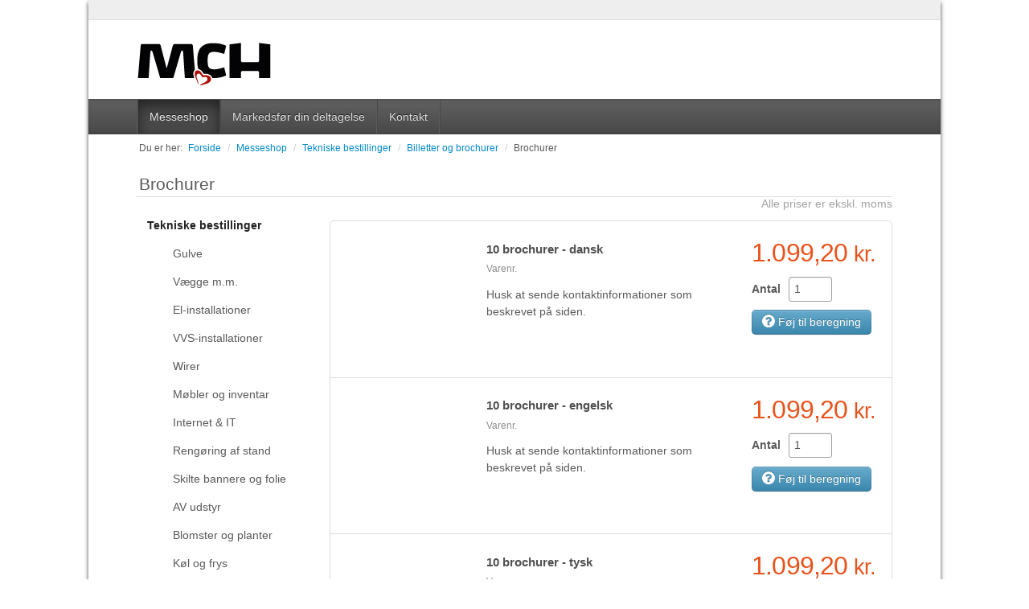

--- FILE ---
content_type: text/html; charset=utf-8
request_url: https://manual.foodexpo.dk/messeshop/tekniske-bestillinger/billetter-og-brochurer/brochurer.aspx
body_size: 4539
content:
<!DOCTYPE html>
<html lang="da">
<head>
<meta charset="UTF-8">
<title>Udstillerh&#229;ndbog - Brochurer</title>
<!--
(c) Co3  - webbureauet der forstår din forretning
    Strøget 40
    DK-7430 Ikast
    +45 9725 0333
    www.co3.dk

-->

<meta name="viewport" content="initial-scale=1.0, width=device-width, maximum-scale=1.0">

<link rel="canonical" href="https://manual.foodexpo.dk/messeshop/tekniske-bestillinger/billetter-og-brochurer/brochurer.aspx" />
<base href="https://manual.foodexpo.dk/" />
<meta name="generator" content="Dynamicweb 8" />

<meta name="robots" content="noindex,nofollow">

<link href="/Files/Templates/Designs/udstillerhaandbog/css/default.css?v=1.001" rel="stylesheet">
<link href="//netdna.bootstrapcdn.com/font-awesome/3.2.1/css/font-awesome.css" rel="stylesheet">
<!--[if IE 7]>
  <link href="//netdna.bootstrapcdn.com/font-awesome/3.2.1/css/font-awesome-ie7.css" rel="stylesheet">
<![endif]-->
<!--[if lt IE 9]>
  <script src="http://html5shim.googlecode.com/svn/trunk/html5.js"></script>
<![endif]-->
<meta property="og:title" content="Udstillerh&#229;ndbog - Brochurer">
<meta property="og:type" content="website">
<meta property="og:url" content="https://manual.foodexpo.dk/messeshop/tekniske-bestillinger/billetter-og-brochurer/brochurer.aspx">
<meta property="og:image" content="https://manual.foodexpo.dk/files/templates/designs/espresso/gfx/logo.png">
<meta property="og:description" content="">






</head>

<body>
 
<div class="e-wrapper">
<div class="container e-nav-utilities hidden-phone">
    
    <ul class="nav nav-pills pull-right">
        

        
            <ul id="dwnavutilitiestop" class="nav nav-pills pull-right"></ul>
        
    </ul>
</div>

<div class="container e-header">
  <a href="/" class="e-logo pull-left"><img src="/Files/Templates/Designs/udstillerhaandbog/gfx/logo.png" alt=""></a>
  	
</div>

<div class="container e-navbar"><!-- data-spy="affix" data-offset-top="this" -->
  <div class="navbar">
    <div class="navbar-inner">
      <div class="container">
        <form action="/Default.aspx" class="navbar-search pull-right hidden-desktop" method="get"><input type="hidden" name="ID" value="4132" />
          <div class="input-append">
            <input type="text" name="q" value="">
            <button type="submit" class="btn btn-inverse btn-navbar"><i class="icon-search"></i></button>
          </div>
        </form>
        <button type="button" class="btn btn-navbar pull-left" data-toggle="collapse" data-target=".e-navbar .nav-collapse"> <strong>Menu</strong><span class="icon-bar"></span><span class="icon-bar"></span><span class="icon-bar"></span></button>
        <div class="nav-collapse collapse">
          <ul class="nav">
		  	
				<li class="inpath active ">
  <a href="/messeshop.aspx">Messeshop</a>
</li>
<li>
  <a href="/markedsfoer-din-deltagelse.aspx">Markedsfør din deltagelse </a>
</li>
<li>
  <a href="/kontakt.aspx">Kontakt</a>
</li>
			
          </ul>
        </div>
      </div>
    </div>
  </div>
</div>


<div class="e-breadcrumb">
  <div class="container">
    <ul class="breadcrumb hidden-phone">
      
      <li>Du er her:</li>
      <li> <a href="/">Forside</a></li>
      <li>
  <span class="divider">/</span>
  <a href="/messeshop.aspx">Messeshop</a>
</li>
<li>
  <span class="divider">/</span>
  <a href="/messeshop/tekniske-bestillinger.aspx">Tekniske bestillinger</a>
</li>
<li>
  <span class="divider">/</span>
  <a href="/messeshop/tekniske-bestillinger/billetter-og-brochurer.aspx">Billetter og brochurer</a>
</li>
<li>
  <span class="divider">/</span>
  <a href="/messeshop/tekniske-bestillinger/billetter-og-brochurer/brochurer.aspx">Brochurer</a>
</li>
      <!--DwLegendClean-->
    </ul>
    <ul class="breadcrumb visible-phone">
      <li><a href="javascript:history.back();" class="btn btn-mini"><i class="icon-arrow-left"></i> Tilbage</a></li>
      <li>Du er her:</li>
      <li>Brochurer</li>
    </ul>
  </div>
</div>


<div class="container e-page-title hidden-phone ">
    <a href="/messeshop/tekniske-bestillinger/billetter-og-brochurer/brochurer.aspx" class="lead"> 
     
     
      Brochurer 
     
    </a>
    
    <hr>
    
</div>

  
 


<div class="container e-content">
  <div class="row">
    <div class="span3 e-nav-local-left hidden-phone">
      
      <ul class="nav nav-pills nav-stacked">
        <li class="inpath ">
  <a href="/messeshop/tekniske-bestillinger.aspx">Tekniske bestillinger</a>
  <ul class="nav nav-pills nav-stacked">
    <li>
      <a href="/messeshop/tekniske-bestillinger/gulve.aspx">Gulve</a>
    </li>
    <li>
      <a href="/messeshop/tekniske-bestillinger/vaegge-m-m.aspx">Vægge m.m.</a>
    </li>
    <li>
      <a href="/messeshop/tekniske-bestillinger/el-installationer.aspx">El-installationer</a>
    </li>
    <li>
      <a href="/messeshop/tekniske-bestillinger/vvs-installationer.aspx">VVS-installationer</a>
    </li>
    <li>
      <a href="/messeshop/tekniske-bestillinger/wirer.aspx">Wirer</a>
    </li>
    <li>
      <a href="/messeshop/tekniske-bestillinger/moebler-og-inventar.aspx">Møbler og inventar</a>
    </li>
    <li>
      <a href="/messeshop/tekniske-bestillinger/internet-it.aspx">Internet &amp; IT</a>
    </li>
    <li>
      <a href="/messeshop/tekniske-bestillinger/rengoering-af-stand.aspx">Rengøring af stand</a>
    </li>
    <li>
      <a href="/messeshop/tekniske-bestillinger/skilte-bannere-og-folie.aspx">Skilte bannere og folie</a>
    </li>
    <li>
      <a href="/messeshop/tekniske-bestillinger/av-udstyr.aspx">AV udstyr</a>
    </li>
    <li>
      <a href="/messeshop/tekniske-bestillinger/blomster-og-planter.aspx">Blomster og planter</a>
    </li>
    <li>
      <a href="/messeshop/tekniske-bestillinger/koel-og-frys.aspx">Køl og frys</a>
    </li>
    <li>
      <a href="/messeshop/tekniske-bestillinger/truckservice.aspx">Truckservice</a>
    </li>
    <li>
      <a href="/messeshop/tekniske-bestillinger/tilvalg-til-traehus.aspx">Tilvalg til træhus</a>
    </li>
  </ul>
</li>
<li>
  <a href="/messeshop/klar-til-brug-stand.aspx">Klar til brug stand</a>
</li>
<li>
  <a href="/messeshop/mad-og-drikke.aspx">Mad og drikke</a>
</li>
      </ul>
      
      
    </div>
    <div id="dwcontent-featured-span9" class="featured span9">
      <div class="row">
            <div class="span9">
    
      
  
  

    
    
    
  

    
    
    <a id='17993' name='17993' class='pidlink'></a>
    
<p class="vat-notice muted text-right">Alle priser er ekskl. moms</p>

 


 
<div class="row-fluid">
  
  <div class="span12">
    <div class="e-panel e-productlist">
      <div class="e-panel-cap hidden-phone hide">
        <form action="" method="get" class="form-inline clearfix e-productlist-sort">
  <div class="control-group pull-left">
    <label for="Sort">Sortering </label>
    <select name="Sort" id="Sort" class="input-large">
      <option value="Created DESC">Nyeste</option>
      <option value="Price DESC">H&oslash;jeste pris</option>
      <option value="Price ASC">Laveste pris</option>      
      <option value="Name ASC">Navn</option>
    </select>
    <code class="hidden" id="SortSelected"></code>
    <input type="hidden" name="SortBy" id="SortBy" value="">
    <input type="hidden" name="SortOrder" id="SortOrder" value="">
  </div>
  <div class="control-group pull-right hidden-phone">
    <label for="PageSize">Vis </label>
    <select name="PageSize" id="PageSize" class="input-medium">
      <option value="10">10 pr. side</option>
      <option value="25">25 pr. side</option>
      <option value="50">50 pr. side</option>
      <option value="100">100 pr. side</option>
      <option value="1001">Alle</option>
    </select>
    <code class="hidden" id="PageSizeSelected">10</code> 
  </div>
   
   
   

  <!--@LoopStart(Ecom:Search.Filters)--> 
  <!--@LoopStart(Ecom:Search.Filter.Options)--> 
   
  <!--@LoopEnd(Ecom:Search.Filter.Options)--> 
  <!--@LoopEnd(Ecom:Search.Filters)--> 
</form>

      </div>
      <ul class="unstyled">
        
                <li>
          <div class="row-fluid">
            <div class="e-productlist-images span3">
              <p>
                
              </p>
            </div>
            <div class="e-productlist-info span6">
			  
              <h4><a href="/messeshop/tekniske-bestillinger/produkt/10-brochurer-dansk.aspx">10 brochurer - dansk<strong class="e-price visible-phone pull-right">1.099,20<span class="e-currency"> kr.  </span></strong></a></h4>
              <p><small>Varenr. </small></p>
              <p>Husk at sende kontaktinformationer som beskrevet p&aring; siden.</p>
              <a href="/messeshop/tekniske-bestillinger/produkt/10-brochurer-dansk.aspx" class="pull-right arrow hidden">Se mere</a>
            </div>
            <div class="e-productlist-action span3">
              <div>
                <h2 class="e-price">1.099,20<span class="e-currency"> kr.  </span></h2>

                
                <form action="" method="post">
                  <p>
                    <input type="hidden" value="Default.aspx?ID=4131&ProductID=PROD1662" id="ProductURL" name="ProductURL">
                    <input type="hidden" value="add" id="CartCmd" name="CartCmd">
                    <input type="hidden" value="PROD1662" id="ProductID" name="ProductID">
                    <input type="hidden" value="" id="VariantID" name="VariantID">
                    <input type="hidden" value="" id="UnitID" name="UnitID">
                     <input type="hidden" value="" class="antalDage" id="antalDage_PROD1662"  name="antalDage">

          					<input type="hidden" name="Redirect" id="Redirect" value="/Default.aspx?ID=4208&cartcmdadd=true">
          					<label class="pull-left qty-label" for="qty"><strong>Antal</strong></label> <input id="qty" data-amount="1" type="text" class="input input-mini qty pull-left" name="Quantity" value="1" />
          					
          					<button class="btn btn-primary btn-info" type="submit"><i class="icon-question-sign icon-large"></i> F&oslash;j til beregning</button>
          					
                  </p>
                </form>
                

              </div>
            </div>
          </div>
        </li>


        
                <li>
          <div class="row-fluid">
            <div class="e-productlist-images span3">
              <p>
                
              </p>
            </div>
            <div class="e-productlist-info span6">
			  
              <h4><a href="/messeshop/tekniske-bestillinger/produkt/10-brochurer-engelsk.aspx">10 brochurer - engelsk<strong class="e-price visible-phone pull-right">1.099,20<span class="e-currency"> kr.  </span></strong></a></h4>
              <p><small>Varenr. </small></p>
              <p>Husk at sende kontaktinformationer som beskrevet p&aring; siden.</p>
              <a href="/messeshop/tekniske-bestillinger/produkt/10-brochurer-engelsk.aspx" class="pull-right arrow hidden">Se mere</a>
            </div>
            <div class="e-productlist-action span3">
              <div>
                <h2 class="e-price">1.099,20<span class="e-currency"> kr.  </span></h2>

                
                <form action="" method="post">
                  <p>
                    <input type="hidden" value="Default.aspx?ID=4131&ProductID=PROD1664" id="ProductURL" name="ProductURL">
                    <input type="hidden" value="add" id="CartCmd" name="CartCmd">
                    <input type="hidden" value="PROD1664" id="ProductID" name="ProductID">
                    <input type="hidden" value="" id="VariantID" name="VariantID">
                    <input type="hidden" value="" id="UnitID" name="UnitID">
                     <input type="hidden" value="" class="antalDage" id="antalDage_PROD1664"  name="antalDage">

          					<input type="hidden" name="Redirect" id="Redirect" value="/Default.aspx?ID=4208&cartcmdadd=true">
          					<label class="pull-left qty-label" for="qty"><strong>Antal</strong></label> <input id="qty" data-amount="1" type="text" class="input input-mini qty pull-left" name="Quantity" value="1" />
          					
          					<button class="btn btn-primary btn-info" type="submit"><i class="icon-question-sign icon-large"></i> F&oslash;j til beregning</button>
          					
                  </p>
                </form>
                

              </div>
            </div>
          </div>
        </li>


        
                <li>
          <div class="row-fluid">
            <div class="e-productlist-images span3">
              <p>
                
              </p>
            </div>
            <div class="e-productlist-info span6">
			  
              <h4><a href="/messeshop/tekniske-bestillinger/produkt/10-brochurer-tysk.aspx">10 brochurer - tysk<strong class="e-price visible-phone pull-right">1.099,20<span class="e-currency"> kr.  </span></strong></a></h4>
              <p><small>Varenr. </small></p>
              <p>Husk at sende kontaktinformationer som beskrevet p&aring; siden.</p>
              <a href="/messeshop/tekniske-bestillinger/produkt/10-brochurer-tysk.aspx" class="pull-right arrow hidden">Se mere</a>
            </div>
            <div class="e-productlist-action span3">
              <div>
                <h2 class="e-price">1.099,20<span class="e-currency"> kr.  </span></h2>

                
                <form action="" method="post">
                  <p>
                    <input type="hidden" value="Default.aspx?ID=4131&ProductID=PROD1663" id="ProductURL" name="ProductURL">
                    <input type="hidden" value="add" id="CartCmd" name="CartCmd">
                    <input type="hidden" value="PROD1663" id="ProductID" name="ProductID">
                    <input type="hidden" value="" id="VariantID" name="VariantID">
                    <input type="hidden" value="" id="UnitID" name="UnitID">
                     <input type="hidden" value="" class="antalDage" id="antalDage_PROD1663"  name="antalDage">

          					<input type="hidden" name="Redirect" id="Redirect" value="/Default.aspx?ID=4208&cartcmdadd=true">
          					<label class="pull-left qty-label" for="qty"><strong>Antal</strong></label> <input id="qty" data-amount="1" type="text" class="input input-mini qty pull-left" name="Quantity" value="1" />
          					
          					<button class="btn btn-primary btn-info" type="submit"><i class="icon-question-sign icon-large"></i> F&oslash;j til beregning</button>
          					
                  </p>
                </form>
                

              </div>
            </div>
          </div>
        </li>


        
                <li>
          <div class="row-fluid">
            <div class="e-productlist-images span3">
              <p>
                
              </p>
            </div>
            <div class="e-productlist-info span6">
			  
              <h4><a href="/messeshop/tekniske-bestillinger/produkt/10-brochurer-(gratis)-engelsk.aspx">10 brochurer (gratis) - engelsk<strong class="e-price visible-phone pull-right">1.099,20<span class="e-currency"> kr.  </span></strong></a></h4>
              <p><small>Varenr. </small></p>
              <p>Husk at sende kontaktinformationer som beskrevet p&aring; siden.</p>
              <a href="/messeshop/tekniske-bestillinger/produkt/10-brochurer-(gratis)-engelsk.aspx" class="pull-right arrow hidden">Se mere</a>
            </div>
            <div class="e-productlist-action span3">
              <div>
                <h2 class="e-price">1.099,20<span class="e-currency"> kr.  </span></h2>

                
                <form action="" method="post">
                  <p>
                    <input type="hidden" value="Default.aspx?ID=4131&ProductID=PROD1661" id="ProductURL" name="ProductURL">
                    <input type="hidden" value="add" id="CartCmd" name="CartCmd">
                    <input type="hidden" value="PROD1661" id="ProductID" name="ProductID">
                    <input type="hidden" value="" id="VariantID" name="VariantID">
                    <input type="hidden" value="" id="UnitID" name="UnitID">
                     <input type="hidden" value="" class="antalDage" id="antalDage_PROD1661"  name="antalDage">

          					<input type="hidden" name="Redirect" id="Redirect" value="/Default.aspx?ID=4208&cartcmdadd=true">
          					<label class="pull-left qty-label" for="qty"><strong>Antal</strong></label> <input id="qty" data-amount="1" type="text" class="input input-mini qty pull-left" name="Quantity" value="1" />
          					
          					<button class="btn btn-primary btn-info" type="submit"><i class="icon-question-sign icon-large"></i> F&oslash;j til beregning</button>
          					
                  </p>
                </form>
                

              </div>
            </div>
          </div>
        </li>


        
                <li>
          <div class="row-fluid">
            <div class="e-productlist-images span3">
              <p>
                
              </p>
            </div>
            <div class="e-productlist-info span6">
			  
              <h4><a href="/messeshop/tekniske-bestillinger/produkt/10-brochurer-(gratis)-tysk.aspx">10 brochurer (gratis) - tysk<strong class="e-price visible-phone pull-right">1.099,20<span class="e-currency"> kr.  </span></strong></a></h4>
              <p><small>Varenr. </small></p>
              <p>Husk at sende kontaktinformationer som beskrevet p&aring; siden.</p>
              <a href="/messeshop/tekniske-bestillinger/produkt/10-brochurer-(gratis)-tysk.aspx" class="pull-right arrow hidden">Se mere</a>
            </div>
            <div class="e-productlist-action span3">
              <div>
                <h2 class="e-price">1.099,20<span class="e-currency"> kr.  </span></h2>

                
                <form action="" method="post">
                  <p>
                    <input type="hidden" value="Default.aspx?ID=4131&ProductID=PROD1660" id="ProductURL" name="ProductURL">
                    <input type="hidden" value="add" id="CartCmd" name="CartCmd">
                    <input type="hidden" value="PROD1660" id="ProductID" name="ProductID">
                    <input type="hidden" value="" id="VariantID" name="VariantID">
                    <input type="hidden" value="" id="UnitID" name="UnitID">
                     <input type="hidden" value="" class="antalDage" id="antalDage_PROD1660"  name="antalDage">

          					<input type="hidden" name="Redirect" id="Redirect" value="/Default.aspx?ID=4208&cartcmdadd=true">
          					<label class="pull-left qty-label" for="qty"><strong>Antal</strong></label> <input id="qty" data-amount="1" type="text" class="input input-mini qty pull-left" name="Quantity" value="1" />
          					
          					<button class="btn btn-primary btn-info" type="submit"><i class="icon-question-sign icon-large"></i> F&oslash;j til beregning</button>
          					
                  </p>
                </form>
                

              </div>
            </div>
          </div>
        </li>


        
                <li>
          <div class="row-fluid">
            <div class="e-productlist-images span3">
              <p>
                
              </p>
            </div>
            <div class="e-productlist-info span6">
			  
              <h4><a href="/messeshop/tekniske-bestillinger/produkt/10-brochurer-(gratis)--dansk.aspx">10 brochurer (gratis)- dansk<strong class="e-price visible-phone pull-right">1.099,20<span class="e-currency"> kr.  </span></strong></a></h4>
              <p><small>Varenr. </small></p>
              <p>Husk at sende kontaktinformationer som beskrevet p&aring; siden.</p>
              <a href="/messeshop/tekniske-bestillinger/produkt/10-brochurer-(gratis)--dansk.aspx" class="pull-right arrow hidden">Se mere</a>
            </div>
            <div class="e-productlist-action span3">
              <div>
                <h2 class="e-price">1.099,20<span class="e-currency"> kr.  </span></h2>

                
                <form action="" method="post">
                  <p>
                    <input type="hidden" value="Default.aspx?ID=4131&ProductID=PROD1659" id="ProductURL" name="ProductURL">
                    <input type="hidden" value="add" id="CartCmd" name="CartCmd">
                    <input type="hidden" value="PROD1659" id="ProductID" name="ProductID">
                    <input type="hidden" value="" id="VariantID" name="VariantID">
                    <input type="hidden" value="" id="UnitID" name="UnitID">
                     <input type="hidden" value="" class="antalDage" id="antalDage_PROD1659"  name="antalDage">

          					<input type="hidden" name="Redirect" id="Redirect" value="/Default.aspx?ID=4208&cartcmdadd=true">
          					<label class="pull-left qty-label" for="qty"><strong>Antal</strong></label> <input id="qty" data-amount="1" type="text" class="input input-mini qty pull-left" name="Quantity" value="1" />
          					
          					<button class="btn btn-primary btn-info" type="submit"><i class="icon-question-sign icon-large"></i> F&oslash;j til beregning</button>
          					
                  </p>
                </form>
                

              </div>
            </div>
          </div>
        </li>


        
                <li>
          <div class="row-fluid">
            <div class="e-productlist-images span3">
              <p>
                
              </p>
            </div>
            <div class="e-productlist-info span6">
			  
              <h4><a href="/messeshop/tekniske-bestillinger/produkt/100-brochurer-dansk.aspx">100 brochurer - dansk<strong class="e-price visible-phone pull-right">1.099,20<span class="e-currency"> kr.  </span></strong></a></h4>
              <p><small>Varenr. </small></p>
              <p>Husk at sende kontaktinformationer som beskrevet p&aring; siden.</p>
              <a href="/messeshop/tekniske-bestillinger/produkt/100-brochurer-dansk.aspx" class="pull-right arrow hidden">Se mere</a>
            </div>
            <div class="e-productlist-action span3">
              <div>
                <h2 class="e-price">1.099,20<span class="e-currency"> kr.  </span></h2>

                
                <form action="" method="post">
                  <p>
                    <input type="hidden" value="Default.aspx?ID=4131&ProductID=PROD1665" id="ProductURL" name="ProductURL">
                    <input type="hidden" value="add" id="CartCmd" name="CartCmd">
                    <input type="hidden" value="PROD1665" id="ProductID" name="ProductID">
                    <input type="hidden" value="" id="VariantID" name="VariantID">
                    <input type="hidden" value="" id="UnitID" name="UnitID">
                     <input type="hidden" value="" class="antalDage" id="antalDage_PROD1665"  name="antalDage">

          					<input type="hidden" name="Redirect" id="Redirect" value="/Default.aspx?ID=4208&cartcmdadd=true">
          					<label class="pull-left qty-label" for="qty"><strong>Antal</strong></label> <input id="qty" data-amount="1" type="text" class="input input-mini qty pull-left" name="Quantity" value="1" />
          					
          					<button class="btn btn-primary btn-info" type="submit"><i class="icon-question-sign icon-large"></i> F&oslash;j til beregning</button>
          					
                  </p>
                </form>
                

              </div>
            </div>
          </div>
        </li>


        
                <li>
          <div class="row-fluid">
            <div class="e-productlist-images span3">
              <p>
                
              </p>
            </div>
            <div class="e-productlist-info span6">
			  
              <h4><a href="/messeshop/tekniske-bestillinger/produkt/100-brochurer-engelsk.aspx">100 brochurer - engelsk<strong class="e-price visible-phone pull-right">1.099,20<span class="e-currency"> kr.  </span></strong></a></h4>
              <p><small>Varenr. </small></p>
              <p>Husk at sende kontaktinformationer som beskrevet p&aring; siden.</p>
              <a href="/messeshop/tekniske-bestillinger/produkt/100-brochurer-engelsk.aspx" class="pull-right arrow hidden">Se mere</a>
            </div>
            <div class="e-productlist-action span3">
              <div>
                <h2 class="e-price">1.099,20<span class="e-currency"> kr.  </span></h2>

                
                <form action="" method="post">
                  <p>
                    <input type="hidden" value="Default.aspx?ID=4131&ProductID=PROD1667" id="ProductURL" name="ProductURL">
                    <input type="hidden" value="add" id="CartCmd" name="CartCmd">
                    <input type="hidden" value="PROD1667" id="ProductID" name="ProductID">
                    <input type="hidden" value="" id="VariantID" name="VariantID">
                    <input type="hidden" value="" id="UnitID" name="UnitID">
                     <input type="hidden" value="" class="antalDage" id="antalDage_PROD1667"  name="antalDage">

          					<input type="hidden" name="Redirect" id="Redirect" value="/Default.aspx?ID=4208&cartcmdadd=true">
          					<label class="pull-left qty-label" for="qty"><strong>Antal</strong></label> <input id="qty" data-amount="1" type="text" class="input input-mini qty pull-left" name="Quantity" value="1" />
          					
          					<button class="btn btn-primary btn-info" type="submit"><i class="icon-question-sign icon-large"></i> F&oslash;j til beregning</button>
          					
                  </p>
                </form>
                

              </div>
            </div>
          </div>
        </li>


        
                <li>
          <div class="row-fluid">
            <div class="e-productlist-images span3">
              <p>
                
              </p>
            </div>
            <div class="e-productlist-info span6">
			  
              <h4><a href="/messeshop/tekniske-bestillinger/produkt/100-brochurer-tysk.aspx">100 brochurer - tysk<strong class="e-price visible-phone pull-right">1.099,20<span class="e-currency"> kr.  </span></strong></a></h4>
              <p><small>Varenr. </small></p>
              <p>Husk at sende kontaktinformationer som beskrevet p&aring; siden.</p>
              <a href="/messeshop/tekniske-bestillinger/produkt/100-brochurer-tysk.aspx" class="pull-right arrow hidden">Se mere</a>
            </div>
            <div class="e-productlist-action span3">
              <div>
                <h2 class="e-price">1.099,20<span class="e-currency"> kr.  </span></h2>

                
                <form action="" method="post">
                  <p>
                    <input type="hidden" value="Default.aspx?ID=4131&ProductID=PROD1666" id="ProductURL" name="ProductURL">
                    <input type="hidden" value="add" id="CartCmd" name="CartCmd">
                    <input type="hidden" value="PROD1666" id="ProductID" name="ProductID">
                    <input type="hidden" value="" id="VariantID" name="VariantID">
                    <input type="hidden" value="" id="UnitID" name="UnitID">
                     <input type="hidden" value="" class="antalDage" id="antalDage_PROD1666"  name="antalDage">

          					<input type="hidden" name="Redirect" id="Redirect" value="/Default.aspx?ID=4208&cartcmdadd=true">
          					<label class="pull-left qty-label" for="qty"><strong>Antal</strong></label> <input id="qty" data-amount="1" type="text" class="input input-mini qty pull-left" name="Quantity" value="1" />
          					
          					<button class="btn btn-primary btn-info" type="submit"><i class="icon-question-sign icon-large"></i> F&oslash;j til beregning</button>
          					
                  </p>
                </form>
                

              </div>
            </div>
          </div>
        </li>


        
      </ul>
    </div>
  </div>
</div>
<p class="vat-notice muted text-right">Alle priser er ekskl. moms</p>

 


    
    
<!--Global:Paragraph.Content(10191)-->

  </div>

</div>
<div class="row"> 

      </div>
    </div>
  </div>
  
</div>

 


<div class="container visible-phone e-nav-local-bottom">
  <div class="row">
    <ul class="nav nav-pills nav-stacked">
      <li class="inpath ">
  <a href="/messeshop/tekniske-bestillinger.aspx">Tekniske bestillinger</a>
  <ul class="nav nav-pills nav-stacked">
    <li>
      <a href="/messeshop/tekniske-bestillinger/gulve.aspx">Gulve</a>
    </li>
    <li>
      <a href="/messeshop/tekniske-bestillinger/vaegge-m-m.aspx">Vægge m.m.</a>
    </li>
    <li>
      <a href="/messeshop/tekniske-bestillinger/el-installationer.aspx">El-installationer</a>
    </li>
    <li>
      <a href="/messeshop/tekniske-bestillinger/vvs-installationer.aspx">VVS-installationer</a>
    </li>
    <li>
      <a href="/messeshop/tekniske-bestillinger/wirer.aspx">Wirer</a>
    </li>
    <li>
      <a href="/messeshop/tekniske-bestillinger/moebler-og-inventar.aspx">Møbler og inventar</a>
    </li>
    <li>
      <a href="/messeshop/tekniske-bestillinger/internet-it.aspx">Internet &amp; IT</a>
    </li>
    <li>
      <a href="/messeshop/tekniske-bestillinger/rengoering-af-stand.aspx">Rengøring af stand</a>
    </li>
    <li>
      <a href="/messeshop/tekniske-bestillinger/skilte-bannere-og-folie.aspx">Skilte bannere og folie</a>
    </li>
    <li>
      <a href="/messeshop/tekniske-bestillinger/av-udstyr.aspx">AV udstyr</a>
    </li>
    <li>
      <a href="/messeshop/tekniske-bestillinger/blomster-og-planter.aspx">Blomster og planter</a>
    </li>
    <li>
      <a href="/messeshop/tekniske-bestillinger/koel-og-frys.aspx">Køl og frys</a>
    </li>
    <li>
      <a href="/messeshop/tekniske-bestillinger/truckservice.aspx">Truckservice</a>
    </li>
    <li>
      <a href="/messeshop/tekniske-bestillinger/tilvalg-til-traehus.aspx">Tilvalg til træhus</a>
    </li>
  </ul>
</li>
<li>
  <a href="/messeshop/klar-til-brug-stand.aspx">Klar til brug stand</a>
</li>
<li>
  <a href="/messeshop/mad-og-drikke.aspx">Mad og drikke</a>
</li>
    </ul>
  </div>
</div>


<div class="container e-footer">
  <div class="navbar"><!-- dropup -->
    <div class="navbar-inner">
      <div class="container">
        <form action="/Default.aspx" class="navbar-search pull-right hidden-desktop" method="get">
		  <input type="hidden" name="ID" value="4132">
          <div class="input-append">
            <input type="text" name="q" value="">
            <button type="submit" class="btn btn-inverse btn-navbar"><i class="icon-search"></i></button>
          </div>
        </form>
        <button type="button" class="btn btn-navbar pull-left" data-toggle="collapse" data-target=".e-footer .nav-collapse"> <strong>Menu</strong><span class="icon-bar"></span><span class="icon-bar"></span><span class="icon-bar"></span></button>
        <div class="nav-collapse collapse">
          <ul class="nav">
            
				<li class="inpath active ">
  <a href="/messeshop.aspx">Messeshop</a>
</li>
<li>
  <a href="/markedsfoer-din-deltagelse.aspx">Markedsfør din deltagelse </a>
</li>
<li>
  <a href="/kontakt.aspx">Kontakt</a>
</li>
			
          </ul>
        </div>
      </div>
    </div>
  </div>
  <div class="row">
    <div class="span4">
      <form action="/Default.aspx" class="form-search  visible-desktop" method="get">
	    <input type="hidden" name="ID" value="4132">
        <div class="input-append">
          <input type="text" name="q" class="span3 search-query" value="">
          <button type="submit" class="btn">S&oslash;g</button>
        </div>
      </form>
    </div>
    <div class="span8 hidden-phone">
      <ul class="nav e-nav-footer row-fluid">
        

      </ul>
    </div>
  </div>
  <hr>
  <div class="row">
    <div class="span12">
      <address>
      Copyright &copy; 2013 MCH. Alle rettigheder forbeholdes.
      </address>
    </div>
  </div>
</div>

<!--DwTemplateTags-->
<div class="container e-nav-utilities visible-phone">
  <hr>
  <ul class="nav nav-pills">
    <li>
  <a href="/log-ind-i-messeshop.aspx">Log ind i Messeshop</a>
</li>
  </ul>
  <hr>
</div>

</div>
<div class="container" id="website-by-co3"><a href="http://www.co3.dk/" title="Co3 - Webbureauet der forst&aring;r din forretning" target="_blank">Website: Co3</a></div>

<!--DwTemplateTags-->








<script src="//ajax.googleapis.com/ajax/libs/jquery/1.9.0/jquery.js"></script>
<script src="/Files/Templates/Designs/udstillerhaandbog/js/bootstrap.min.js"></script>
<!-- <script src="js/jquery.plugins.min.js"></script> -->
<script src="/Files/Templates/Designs/udstillerhaandbog/js/jquery.plugins/load-image.js"></script>
<script src="/Files/Templates/Designs/udstillerhaandbog/js/jquery.plugins/bootstrap-image-gallery.js"></script>
<script src="/Files/Templates/Designs/udstillerhaandbog/js/jquery.plugins/jquery.cookie.js"></script>
<script src="/Files/Templates/Designs/udstillerhaandbog/js/jquery.plugins/jquery.validate.js"></script>
<script src="/Files/Templates/Designs/udstillerhaandbog/js/jquery.plugins/bootstrap-datepicker.js"></script>

<script src="/Files/Templates/Designs/udstillerhaandbog/js/espresso.js?v=1.001"></script>

<script src="/Files/Templates/Designs/udstillerhaandbog/js/custom.js?v=1.001"></script>

<!--
(c) Co3  - webbureauet der forstår din forretning
    Strøget 40
    DK-7430 Ikast
    +45 9725 0333
    www.co3.dk

-->


<!--<code class="hidden ga-setAccount-data">UA-XXXXX-X-->



<script async="">
    (function(i,s,o,g,r,a,m){i['GoogleAnalyticsObject']=r;i[r]=i[r]||function(){
    (i[r].q=i[r].q||[]).push(arguments)},i[r].l=1*new Date();a=s.createElement(o),
    m=s.getElementsByTagName(o)[0];a.async=1;a.src=g;m.parentNode.insertBefore(a,m)
    })(window,document,'script','//www.google-analytics.com/analytics.js','ga');

    

    

    ga('require', 'displayfeatures');
    ga('send', 'pageview');

</script>


</body>
</html>
<!-- Exe time: 0,2656273 :   < >  <PageID (4208)>  <Designs/udstillerhaandbog/_parsed/page-b-01.parsed.html>  -->

--- FILE ---
content_type: application/javascript
request_url: https://manual.foodexpo.dk/Files/Templates/Designs/udstillerhaandbog/js/jquery.plugins/load-image.js
body_size: 1609
content:
/*
 * JavaScript Load Image 1.2.1
 * https://github.com/blueimp/JavaScript-Load-Image
 *
 * Copyright 2011, Sebastian Tschan
 * https://blueimp.net
 *
 * Licensed under the MIT license:
 * http://www.opensource.org/licenses/MIT
 */

/*jslint nomen: true */
/*global window, document, URL, webkitURL, Blob, File, FileReader, define */

(function ($) {
    'use strict';

    // Loads an image for a given File object.
    // Invokes the callback with an img or optional canvas
    // element (if supported by the browser) as parameter:
    var loadImage = function (file, callback, options) {
            var img = document.createElement('img'),
                url,
                oUrl;
            img.onerror = callback;
            img.onload = function () {
                if (oUrl && !(options && options.noRevoke)) {
                    loadImage.revokeObjectURL(oUrl);
                }
                callback(loadImage.scale(img, options));
            };
            if ((window.Blob && file instanceof Blob) ||
                // Files are also Blob instances, but some browsers
                // (Firefox 3.6) support the File API but not Blobs:
                    (window.File && file instanceof File)) {
                url = oUrl = loadImage.createObjectURL(file);
            } else {
                url = file;
            }
            if (url) {
                img.src = url;
                return img;
            }
            return loadImage.readFile(file, function (url) {
                img.src = url;
            });
        },
        // The check for URL.revokeObjectURL fixes an issue with Opera 12,
        // which provides URL.createObjectURL but doesn't properly implement it:
        urlAPI = (window.createObjectURL && window) ||
            (window.URL && URL.revokeObjectURL && URL) ||
            (window.webkitURL && webkitURL);

    // Scales the given image (img or canvas HTML element)
    // using the given options.
    // Returns a canvas object if the browser supports canvas
    // and the canvas option is true or a canvas object is passed
    // as image, else the scaled image:
    loadImage.scale = function (img, options) {
        options = options || {};
        var canvas = document.createElement('canvas'),
            width = img.width,
            height = img.height,
            scale = Math.max(
                (options.minWidth || width) / width,
                (options.minHeight || height) / height
            );
        if (scale > 1) {
            width = parseInt(width * scale, 10);
            height = parseInt(height * scale, 10);
        }
        scale = Math.min(
            (options.maxWidth || width) / width,
            (options.maxHeight || height) / height
        );
        if (scale < 1) {
            width = parseInt(width * scale, 10);
            height = parseInt(height * scale, 10);
        }
        if (img.getContext || (options.canvas && canvas.getContext)) {
            canvas.width = width;
            canvas.height = height;
            canvas.getContext('2d')
                .drawImage(img, 0, 0, width, height);
            return canvas;
        }
        img.width = width;
        img.height = height;
        return img;
    };

    loadImage.createObjectURL = function (file) {
        return urlAPI ? urlAPI.createObjectURL(file) : false;
    };

    loadImage.revokeObjectURL = function (url) {
        return urlAPI ? urlAPI.revokeObjectURL(url) : false;
    };

    // Loads a given File object via FileReader interface,
    // invokes the callback with a data url:
    loadImage.readFile = function (file, callback) {
        if (window.FileReader && FileReader.prototype.readAsDataURL) {
            var fileReader = new FileReader();
            fileReader.onload = function (e) {
                callback(e.target.result);
            };
            fileReader.readAsDataURL(file);
            return fileReader;
        }
        return false;
    };

    if (typeof define === 'function' && define.amd) {
        define(function () {
            return loadImage;
        });
    } else {
        $.loadImage = loadImage;
    }
}(this));
